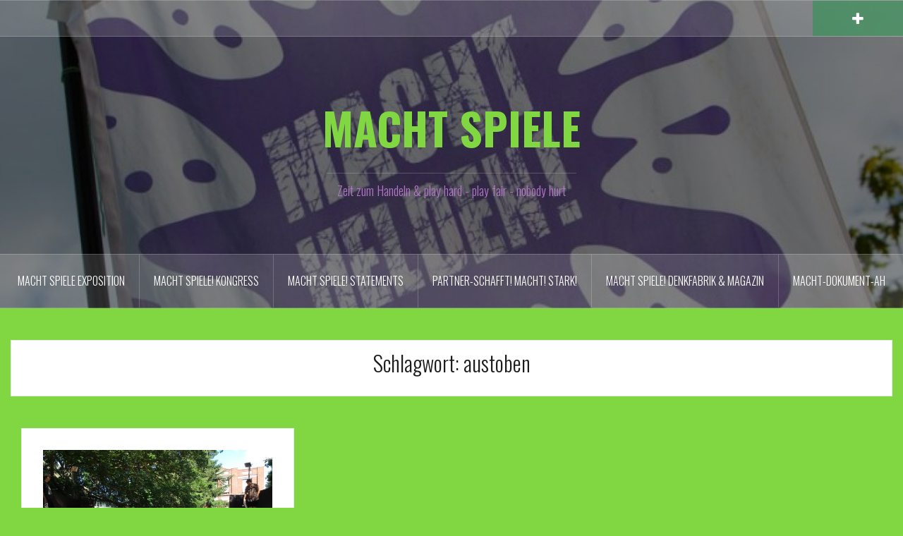

--- FILE ---
content_type: text/html; charset=UTF-8
request_url: http://macht-spiele.org/tag/austoben
body_size: 15954
content:
<!DOCTYPE html>
<html lang="de">
<head>
<meta charset="UTF-8">
<meta name="viewport" content="width=device-width, initial-scale=1">
<link rel="profile" href="http://gmpg.org/xfn/11">
<link rel="pingback" href="http://macht-spiele.org/xmlrpc.php">

<title>austoben &#8211; MACHT SPIELE</title>
<meta name='robots' content='max-image-preview:large' />
<link rel='dns-prefetch' href='//fonts.googleapis.com' />
<link rel="alternate" type="application/rss+xml" title="MACHT SPIELE &raquo; Feed" href="http://macht-spiele.org/feed" />
<link rel="alternate" type="application/rss+xml" title="MACHT SPIELE &raquo; Kommentar-Feed" href="http://macht-spiele.org/comments/feed" />
<link rel="alternate" type="application/rss+xml" title="MACHT SPIELE &raquo; Schlagwort-Feed zu austoben" href="http://macht-spiele.org/tag/austoben/feed" />
<style id='wp-img-auto-sizes-contain-inline-css' type='text/css'>
img:is([sizes=auto i],[sizes^="auto," i]){contain-intrinsic-size:3000px 1500px}
/*# sourceURL=wp-img-auto-sizes-contain-inline-css */
</style>
<link rel='stylesheet' id='oria-bootstrap-css' href='http://macht-spiele.org/wp-content/themes/oria/css/bootstrap/bootstrap.min.css?ver=1' type='text/css' media='all' />
<style id='wp-emoji-styles-inline-css' type='text/css'>

	img.wp-smiley, img.emoji {
		display: inline !important;
		border: none !important;
		box-shadow: none !important;
		height: 1em !important;
		width: 1em !important;
		margin: 0 0.07em !important;
		vertical-align: -0.1em !important;
		background: none !important;
		padding: 0 !important;
	}
/*# sourceURL=wp-emoji-styles-inline-css */
</style>
<style id='wp-block-library-inline-css' type='text/css'>
:root{--wp-block-synced-color:#7a00df;--wp-block-synced-color--rgb:122,0,223;--wp-bound-block-color:var(--wp-block-synced-color);--wp-editor-canvas-background:#ddd;--wp-admin-theme-color:#007cba;--wp-admin-theme-color--rgb:0,124,186;--wp-admin-theme-color-darker-10:#006ba1;--wp-admin-theme-color-darker-10--rgb:0,107,160.5;--wp-admin-theme-color-darker-20:#005a87;--wp-admin-theme-color-darker-20--rgb:0,90,135;--wp-admin-border-width-focus:2px}@media (min-resolution:192dpi){:root{--wp-admin-border-width-focus:1.5px}}.wp-element-button{cursor:pointer}:root .has-very-light-gray-background-color{background-color:#eee}:root .has-very-dark-gray-background-color{background-color:#313131}:root .has-very-light-gray-color{color:#eee}:root .has-very-dark-gray-color{color:#313131}:root .has-vivid-green-cyan-to-vivid-cyan-blue-gradient-background{background:linear-gradient(135deg,#00d084,#0693e3)}:root .has-purple-crush-gradient-background{background:linear-gradient(135deg,#34e2e4,#4721fb 50%,#ab1dfe)}:root .has-hazy-dawn-gradient-background{background:linear-gradient(135deg,#faaca8,#dad0ec)}:root .has-subdued-olive-gradient-background{background:linear-gradient(135deg,#fafae1,#67a671)}:root .has-atomic-cream-gradient-background{background:linear-gradient(135deg,#fdd79a,#004a59)}:root .has-nightshade-gradient-background{background:linear-gradient(135deg,#330968,#31cdcf)}:root .has-midnight-gradient-background{background:linear-gradient(135deg,#020381,#2874fc)}:root{--wp--preset--font-size--normal:16px;--wp--preset--font-size--huge:42px}.has-regular-font-size{font-size:1em}.has-larger-font-size{font-size:2.625em}.has-normal-font-size{font-size:var(--wp--preset--font-size--normal)}.has-huge-font-size{font-size:var(--wp--preset--font-size--huge)}.has-text-align-center{text-align:center}.has-text-align-left{text-align:left}.has-text-align-right{text-align:right}.has-fit-text{white-space:nowrap!important}#end-resizable-editor-section{display:none}.aligncenter{clear:both}.items-justified-left{justify-content:flex-start}.items-justified-center{justify-content:center}.items-justified-right{justify-content:flex-end}.items-justified-space-between{justify-content:space-between}.screen-reader-text{border:0;clip-path:inset(50%);height:1px;margin:-1px;overflow:hidden;padding:0;position:absolute;width:1px;word-wrap:normal!important}.screen-reader-text:focus{background-color:#ddd;clip-path:none;color:#444;display:block;font-size:1em;height:auto;left:5px;line-height:normal;padding:15px 23px 14px;text-decoration:none;top:5px;width:auto;z-index:100000}html :where(.has-border-color){border-style:solid}html :where([style*=border-top-color]){border-top-style:solid}html :where([style*=border-right-color]){border-right-style:solid}html :where([style*=border-bottom-color]){border-bottom-style:solid}html :where([style*=border-left-color]){border-left-style:solid}html :where([style*=border-width]){border-style:solid}html :where([style*=border-top-width]){border-top-style:solid}html :where([style*=border-right-width]){border-right-style:solid}html :where([style*=border-bottom-width]){border-bottom-style:solid}html :where([style*=border-left-width]){border-left-style:solid}html :where(img[class*=wp-image-]){height:auto;max-width:100%}:where(figure){margin:0 0 1em}html :where(.is-position-sticky){--wp-admin--admin-bar--position-offset:var(--wp-admin--admin-bar--height,0px)}@media screen and (max-width:600px){html :where(.is-position-sticky){--wp-admin--admin-bar--position-offset:0px}}

/*# sourceURL=wp-block-library-inline-css */
</style><style id='wp-block-heading-inline-css' type='text/css'>
h1:where(.wp-block-heading).has-background,h2:where(.wp-block-heading).has-background,h3:where(.wp-block-heading).has-background,h4:where(.wp-block-heading).has-background,h5:where(.wp-block-heading).has-background,h6:where(.wp-block-heading).has-background{padding:1.25em 2.375em}h1.has-text-align-left[style*=writing-mode]:where([style*=vertical-lr]),h1.has-text-align-right[style*=writing-mode]:where([style*=vertical-rl]),h2.has-text-align-left[style*=writing-mode]:where([style*=vertical-lr]),h2.has-text-align-right[style*=writing-mode]:where([style*=vertical-rl]),h3.has-text-align-left[style*=writing-mode]:where([style*=vertical-lr]),h3.has-text-align-right[style*=writing-mode]:where([style*=vertical-rl]),h4.has-text-align-left[style*=writing-mode]:where([style*=vertical-lr]),h4.has-text-align-right[style*=writing-mode]:where([style*=vertical-rl]),h5.has-text-align-left[style*=writing-mode]:where([style*=vertical-lr]),h5.has-text-align-right[style*=writing-mode]:where([style*=vertical-rl]),h6.has-text-align-left[style*=writing-mode]:where([style*=vertical-lr]),h6.has-text-align-right[style*=writing-mode]:where([style*=vertical-rl]){rotate:180deg}
/*# sourceURL=http://macht-spiele.org/wp-includes/blocks/heading/style.min.css */
</style>
<style id='wp-block-paragraph-inline-css' type='text/css'>
.is-small-text{font-size:.875em}.is-regular-text{font-size:1em}.is-large-text{font-size:2.25em}.is-larger-text{font-size:3em}.has-drop-cap:not(:focus):first-letter{float:left;font-size:8.4em;font-style:normal;font-weight:100;line-height:.68;margin:.05em .1em 0 0;text-transform:uppercase}body.rtl .has-drop-cap:not(:focus):first-letter{float:none;margin-left:.1em}p.has-drop-cap.has-background{overflow:hidden}:root :where(p.has-background){padding:1.25em 2.375em}:where(p.has-text-color:not(.has-link-color)) a{color:inherit}p.has-text-align-left[style*="writing-mode:vertical-lr"],p.has-text-align-right[style*="writing-mode:vertical-rl"]{rotate:180deg}
/*# sourceURL=http://macht-spiele.org/wp-includes/blocks/paragraph/style.min.css */
</style>
<style id='global-styles-inline-css' type='text/css'>
:root{--wp--preset--aspect-ratio--square: 1;--wp--preset--aspect-ratio--4-3: 4/3;--wp--preset--aspect-ratio--3-4: 3/4;--wp--preset--aspect-ratio--3-2: 3/2;--wp--preset--aspect-ratio--2-3: 2/3;--wp--preset--aspect-ratio--16-9: 16/9;--wp--preset--aspect-ratio--9-16: 9/16;--wp--preset--color--black: #000000;--wp--preset--color--cyan-bluish-gray: #abb8c3;--wp--preset--color--white: #ffffff;--wp--preset--color--pale-pink: #f78da7;--wp--preset--color--vivid-red: #cf2e2e;--wp--preset--color--luminous-vivid-orange: #ff6900;--wp--preset--color--luminous-vivid-amber: #fcb900;--wp--preset--color--light-green-cyan: #7bdcb5;--wp--preset--color--vivid-green-cyan: #00d084;--wp--preset--color--pale-cyan-blue: #8ed1fc;--wp--preset--color--vivid-cyan-blue: #0693e3;--wp--preset--color--vivid-purple: #9b51e0;--wp--preset--gradient--vivid-cyan-blue-to-vivid-purple: linear-gradient(135deg,rgb(6,147,227) 0%,rgb(155,81,224) 100%);--wp--preset--gradient--light-green-cyan-to-vivid-green-cyan: linear-gradient(135deg,rgb(122,220,180) 0%,rgb(0,208,130) 100%);--wp--preset--gradient--luminous-vivid-amber-to-luminous-vivid-orange: linear-gradient(135deg,rgb(252,185,0) 0%,rgb(255,105,0) 100%);--wp--preset--gradient--luminous-vivid-orange-to-vivid-red: linear-gradient(135deg,rgb(255,105,0) 0%,rgb(207,46,46) 100%);--wp--preset--gradient--very-light-gray-to-cyan-bluish-gray: linear-gradient(135deg,rgb(238,238,238) 0%,rgb(169,184,195) 100%);--wp--preset--gradient--cool-to-warm-spectrum: linear-gradient(135deg,rgb(74,234,220) 0%,rgb(151,120,209) 20%,rgb(207,42,186) 40%,rgb(238,44,130) 60%,rgb(251,105,98) 80%,rgb(254,248,76) 100%);--wp--preset--gradient--blush-light-purple: linear-gradient(135deg,rgb(255,206,236) 0%,rgb(152,150,240) 100%);--wp--preset--gradient--blush-bordeaux: linear-gradient(135deg,rgb(254,205,165) 0%,rgb(254,45,45) 50%,rgb(107,0,62) 100%);--wp--preset--gradient--luminous-dusk: linear-gradient(135deg,rgb(255,203,112) 0%,rgb(199,81,192) 50%,rgb(65,88,208) 100%);--wp--preset--gradient--pale-ocean: linear-gradient(135deg,rgb(255,245,203) 0%,rgb(182,227,212) 50%,rgb(51,167,181) 100%);--wp--preset--gradient--electric-grass: linear-gradient(135deg,rgb(202,248,128) 0%,rgb(113,206,126) 100%);--wp--preset--gradient--midnight: linear-gradient(135deg,rgb(2,3,129) 0%,rgb(40,116,252) 100%);--wp--preset--font-size--small: 13px;--wp--preset--font-size--medium: 20px;--wp--preset--font-size--large: 36px;--wp--preset--font-size--x-large: 42px;--wp--preset--spacing--20: 0.44rem;--wp--preset--spacing--30: 0.67rem;--wp--preset--spacing--40: 1rem;--wp--preset--spacing--50: 1.5rem;--wp--preset--spacing--60: 2.25rem;--wp--preset--spacing--70: 3.38rem;--wp--preset--spacing--80: 5.06rem;--wp--preset--shadow--natural: 6px 6px 9px rgba(0, 0, 0, 0.2);--wp--preset--shadow--deep: 12px 12px 50px rgba(0, 0, 0, 0.4);--wp--preset--shadow--sharp: 6px 6px 0px rgba(0, 0, 0, 0.2);--wp--preset--shadow--outlined: 6px 6px 0px -3px rgb(255, 255, 255), 6px 6px rgb(0, 0, 0);--wp--preset--shadow--crisp: 6px 6px 0px rgb(0, 0, 0);}:where(.is-layout-flex){gap: 0.5em;}:where(.is-layout-grid){gap: 0.5em;}body .is-layout-flex{display: flex;}.is-layout-flex{flex-wrap: wrap;align-items: center;}.is-layout-flex > :is(*, div){margin: 0;}body .is-layout-grid{display: grid;}.is-layout-grid > :is(*, div){margin: 0;}:where(.wp-block-columns.is-layout-flex){gap: 2em;}:where(.wp-block-columns.is-layout-grid){gap: 2em;}:where(.wp-block-post-template.is-layout-flex){gap: 1.25em;}:where(.wp-block-post-template.is-layout-grid){gap: 1.25em;}.has-black-color{color: var(--wp--preset--color--black) !important;}.has-cyan-bluish-gray-color{color: var(--wp--preset--color--cyan-bluish-gray) !important;}.has-white-color{color: var(--wp--preset--color--white) !important;}.has-pale-pink-color{color: var(--wp--preset--color--pale-pink) !important;}.has-vivid-red-color{color: var(--wp--preset--color--vivid-red) !important;}.has-luminous-vivid-orange-color{color: var(--wp--preset--color--luminous-vivid-orange) !important;}.has-luminous-vivid-amber-color{color: var(--wp--preset--color--luminous-vivid-amber) !important;}.has-light-green-cyan-color{color: var(--wp--preset--color--light-green-cyan) !important;}.has-vivid-green-cyan-color{color: var(--wp--preset--color--vivid-green-cyan) !important;}.has-pale-cyan-blue-color{color: var(--wp--preset--color--pale-cyan-blue) !important;}.has-vivid-cyan-blue-color{color: var(--wp--preset--color--vivid-cyan-blue) !important;}.has-vivid-purple-color{color: var(--wp--preset--color--vivid-purple) !important;}.has-black-background-color{background-color: var(--wp--preset--color--black) !important;}.has-cyan-bluish-gray-background-color{background-color: var(--wp--preset--color--cyan-bluish-gray) !important;}.has-white-background-color{background-color: var(--wp--preset--color--white) !important;}.has-pale-pink-background-color{background-color: var(--wp--preset--color--pale-pink) !important;}.has-vivid-red-background-color{background-color: var(--wp--preset--color--vivid-red) !important;}.has-luminous-vivid-orange-background-color{background-color: var(--wp--preset--color--luminous-vivid-orange) !important;}.has-luminous-vivid-amber-background-color{background-color: var(--wp--preset--color--luminous-vivid-amber) !important;}.has-light-green-cyan-background-color{background-color: var(--wp--preset--color--light-green-cyan) !important;}.has-vivid-green-cyan-background-color{background-color: var(--wp--preset--color--vivid-green-cyan) !important;}.has-pale-cyan-blue-background-color{background-color: var(--wp--preset--color--pale-cyan-blue) !important;}.has-vivid-cyan-blue-background-color{background-color: var(--wp--preset--color--vivid-cyan-blue) !important;}.has-vivid-purple-background-color{background-color: var(--wp--preset--color--vivid-purple) !important;}.has-black-border-color{border-color: var(--wp--preset--color--black) !important;}.has-cyan-bluish-gray-border-color{border-color: var(--wp--preset--color--cyan-bluish-gray) !important;}.has-white-border-color{border-color: var(--wp--preset--color--white) !important;}.has-pale-pink-border-color{border-color: var(--wp--preset--color--pale-pink) !important;}.has-vivid-red-border-color{border-color: var(--wp--preset--color--vivid-red) !important;}.has-luminous-vivid-orange-border-color{border-color: var(--wp--preset--color--luminous-vivid-orange) !important;}.has-luminous-vivid-amber-border-color{border-color: var(--wp--preset--color--luminous-vivid-amber) !important;}.has-light-green-cyan-border-color{border-color: var(--wp--preset--color--light-green-cyan) !important;}.has-vivid-green-cyan-border-color{border-color: var(--wp--preset--color--vivid-green-cyan) !important;}.has-pale-cyan-blue-border-color{border-color: var(--wp--preset--color--pale-cyan-blue) !important;}.has-vivid-cyan-blue-border-color{border-color: var(--wp--preset--color--vivid-cyan-blue) !important;}.has-vivid-purple-border-color{border-color: var(--wp--preset--color--vivid-purple) !important;}.has-vivid-cyan-blue-to-vivid-purple-gradient-background{background: var(--wp--preset--gradient--vivid-cyan-blue-to-vivid-purple) !important;}.has-light-green-cyan-to-vivid-green-cyan-gradient-background{background: var(--wp--preset--gradient--light-green-cyan-to-vivid-green-cyan) !important;}.has-luminous-vivid-amber-to-luminous-vivid-orange-gradient-background{background: var(--wp--preset--gradient--luminous-vivid-amber-to-luminous-vivid-orange) !important;}.has-luminous-vivid-orange-to-vivid-red-gradient-background{background: var(--wp--preset--gradient--luminous-vivid-orange-to-vivid-red) !important;}.has-very-light-gray-to-cyan-bluish-gray-gradient-background{background: var(--wp--preset--gradient--very-light-gray-to-cyan-bluish-gray) !important;}.has-cool-to-warm-spectrum-gradient-background{background: var(--wp--preset--gradient--cool-to-warm-spectrum) !important;}.has-blush-light-purple-gradient-background{background: var(--wp--preset--gradient--blush-light-purple) !important;}.has-blush-bordeaux-gradient-background{background: var(--wp--preset--gradient--blush-bordeaux) !important;}.has-luminous-dusk-gradient-background{background: var(--wp--preset--gradient--luminous-dusk) !important;}.has-pale-ocean-gradient-background{background: var(--wp--preset--gradient--pale-ocean) !important;}.has-electric-grass-gradient-background{background: var(--wp--preset--gradient--electric-grass) !important;}.has-midnight-gradient-background{background: var(--wp--preset--gradient--midnight) !important;}.has-small-font-size{font-size: var(--wp--preset--font-size--small) !important;}.has-medium-font-size{font-size: var(--wp--preset--font-size--medium) !important;}.has-large-font-size{font-size: var(--wp--preset--font-size--large) !important;}.has-x-large-font-size{font-size: var(--wp--preset--font-size--x-large) !important;}
/*# sourceURL=global-styles-inline-css */
</style>

<style id='classic-theme-styles-inline-css' type='text/css'>
/*! This file is auto-generated */
.wp-block-button__link{color:#fff;background-color:#32373c;border-radius:9999px;box-shadow:none;text-decoration:none;padding:calc(.667em + 2px) calc(1.333em + 2px);font-size:1.125em}.wp-block-file__button{background:#32373c;color:#fff;text-decoration:none}
/*# sourceURL=/wp-includes/css/classic-themes.min.css */
</style>
<link rel='stylesheet' id='sp-news-public-css' href='http://macht-spiele.org/wp-content/plugins/sp-news-and-widget/assets/css/wpnw-public.css?ver=5.0.6' type='text/css' media='all' />
<link rel='stylesheet' id='SFSImainCss-css' href='http://macht-spiele.org/wp-content/plugins/ultimate-social-media-icons/css/sfsi-style.css?ver=2.9.6' type='text/css' media='all' />
<link rel='stylesheet' id='tag-groups-css-frontend-structure-css' href='http://macht-spiele.org/wp-content/plugins/tag-groups/assets/css/jquery-ui.structure.min.css?ver=2.1.1' type='text/css' media='all' />
<link rel='stylesheet' id='tag-groups-css-frontend-theme-css' href='http://macht-spiele.org/wp-content/plugins/tag-groups/assets/css/ui-gray/jquery-ui.theme.min.css?ver=2.1.1' type='text/css' media='all' />
<link rel='stylesheet' id='tag-groups-css-frontend-css' href='http://macht-spiele.org/wp-content/plugins/tag-groups/assets/css/frontend.min.css?ver=2.1.1' type='text/css' media='all' />
<link rel='stylesheet' id='oria-style-css' href='http://macht-spiele.org/wp-content/themes/oria/style.css?ver=6.9' type='text/css' media='all' />
<style id='oria-style-inline-css' type='text/css'>
.footer-widgets .widget-title,.owl-theme .owl-controls .owl-buttons div,.read-more,.entry-title a:hover,a, a:hover { color:#049938}
#preloader-inner,.oria-slider .slide-title a,.read-more:hover,.nav-previous:hover,.nav-next:hover, button,.button,input[type="button"],input[type="reset"],input[type="submit"] { background-color:#049938}
.widget-title { border-color:#049938}
.sidebar-toggle,.social-navigation li a:hover,.main-navigation a:hover {background-color:rgba(4,153,56,0.4);}
body, .widget a { color:#8224e3}
.site-title a, .site-title a:hover { color:#81d742}
.site-description { color:#b175c6}
.site-logo { max-width:200px; }
.site-branding { padding-top:80px;padding-bottom:80px; }
.site-title { font-size:62px; }
.site-description { font-size:18px; }

/*# sourceURL=oria-style-inline-css */
</style>
<link rel='stylesheet' id='oria-body-fonts-css' href='//fonts.googleapis.com/css?family=Lato%3A400%2C700%2C400italic%2C700italic&#038;ver=6.9' type='text/css' media='all' />
<link rel='stylesheet' id='oria-headings-fonts-css' href='//fonts.googleapis.com/css?family=Oswald%3A300%2C700&#038;ver=6.9' type='text/css' media='all' />
<link rel='stylesheet' id='oria-fontawesome-css' href='http://macht-spiele.org/wp-content/themes/oria/fonts/font-awesome.min.css?ver=6.9' type='text/css' media='all' />
<!--n2css--><!--n2js--><script type="text/javascript" src="http://macht-spiele.org/wp-includes/js/jquery/jquery.min.js?ver=3.7.1" id="jquery-core-js"></script>
<script type="text/javascript" src="http://macht-spiele.org/wp-includes/js/jquery/jquery-migrate.min.js?ver=3.4.1" id="jquery-migrate-js"></script>
<script type="text/javascript" src="http://macht-spiele.org/wp-content/plugins/tag-groups/assets/js/frontend.min.js?ver=2.1.1" id="tag-groups-js-frontend-js"></script>
<script type="text/javascript" src="http://macht-spiele.org/wp-content/themes/oria/js/jquery.fitvids.js?ver=1" id="oria-fitvids-js"></script>
<script type="text/javascript" src="http://macht-spiele.org/wp-content/themes/oria/js/jquery.slicknav.min.js?ver=1" id="oria-slicknav-js"></script>
<script type="text/javascript" src="http://macht-spiele.org/wp-content/themes/oria/js/parallax.min.js?ver=1" id="oria-parallax-js"></script>
<script type="text/javascript" src="http://macht-spiele.org/wp-content/themes/oria/js/scripts.js?ver=1" id="oria-scripts-js"></script>
<script type="text/javascript" src="http://macht-spiele.org/wp-includes/js/imagesloaded.min.js?ver=5.0.0" id="imagesloaded-js"></script>
<script type="text/javascript" src="http://macht-spiele.org/wp-includes/js/masonry.min.js?ver=4.2.2" id="masonry-js"></script>
<script type="text/javascript" src="http://macht-spiele.org/wp-content/themes/oria/js/imagesloaded.pkgd.min.js?ver=1" id="oria-imagesloaded-js"></script>
<script type="text/javascript" src="http://macht-spiele.org/wp-content/themes/oria/js/masonry-init.js?ver=1" id="oria-masonry-init-js"></script>
<script type="text/javascript" src="http://macht-spiele.org/wp-content/themes/oria/js/owl.carousel.min.js?ver=1" id="oria-owl-script-js"></script>
<script type="text/javascript" id="oria-slider-init-js-extra">
/* <![CDATA[ */
var sliderOptions = {"slideshowspeed":"4000"};
//# sourceURL=oria-slider-init-js-extra
/* ]]> */
</script>
<script type="text/javascript" src="http://macht-spiele.org/wp-content/themes/oria/js/slider-init.js?ver=1" id="oria-slider-init-js"></script>
<link rel="https://api.w.org/" href="http://macht-spiele.org/wp-json/" /><link rel="alternate" title="JSON" type="application/json" href="http://macht-spiele.org/wp-json/wp/v2/tags/111" /><link rel="EditURI" type="application/rsd+xml" title="RSD" href="http://macht-spiele.org/xmlrpc.php?rsd" />
<meta name="generator" content="WordPress 6.9" />
<meta name="follow.[base64]" content="udYB25M4kRsfXqNkTtvv"/><meta property="og:image" content="http://macht-spiele.org/wp-content/uploads/2019/06/IMG_3944-scaled.jpeg" data-id="sfsi"><meta property="twitter:card" content="summary_large_image" data-id="sfsi"><meta property="twitter:image" content="http://macht-spiele.org/wp-content/uploads/2019/06/IMG_3944-scaled.jpeg" data-id="sfsi"><meta property="og:image:type" content="" data-id="sfsi" /><meta property="og:image:width" content="2560" data-id="sfsi" /><meta property="og:image:height" content="1920" data-id="sfsi" /><meta property="og:url" content="http://macht-spiele.org/die-macht-spiele-woche-2019-kommt" data-id="sfsi" /><meta property="og:description" content="
---&gt; macht spiele 2021 &lt;---



UND AB 21.SEPT. BIS 26.SEPT. DIE MACHT-SPIELE WOCHE








" data-id="sfsi" /><meta property="og:title" content="DIE MACHT SPIELE WOCHEN 2020" data-id="sfsi" /><!-- Analytics by WP Statistics - https://wp-statistics.com -->
<!--[if lt IE 9]>
<script src="http://macht-spiele.org/wp-content/themes/oria/js/html5shiv.js"></script>
<![endif]-->
		<style type="text/css">
			.site-header {
				background-image: url(http://macht-spiele.org/wp-content/uploads/2021/06/cropped-20210531_162020-1-1024x683-1-1.jpeg);
			}
		</style>
		<style type="text/css" id="custom-background-css">
body.custom-background { background-color: #81d742; }
</style>
	<link rel="icon" href="http://macht-spiele.org/wp-content/uploads/2018/04/cropped-MachtSpiele_pflatscher3_schrift4_WEB-3-32x32.png" sizes="32x32" />
<link rel="icon" href="http://macht-spiele.org/wp-content/uploads/2018/04/cropped-MachtSpiele_pflatscher3_schrift4_WEB-3-192x192.png" sizes="192x192" />
<link rel="apple-touch-icon" href="http://macht-spiele.org/wp-content/uploads/2018/04/cropped-MachtSpiele_pflatscher3_schrift4_WEB-3-180x180.png" />
<meta name="msapplication-TileImage" content="http://macht-spiele.org/wp-content/uploads/2018/04/cropped-MachtSpiele_pflatscher3_schrift4_WEB-3-270x270.png" />
</head>

<body class="archive tag tag-austoben tag-111 custom-background wp-theme-oria sfsi_actvite_theme_custom_support group-blog">


<div id="page" class="hfeed site">
	<a class="skip-link screen-reader-text" href="#content">Zum Inhalt springen</a>

	<header id="masthead" class="site-header" role="banner">

		<div class="top-bar clearfix ">
					
					
			<div class="sidebar-toggle">
				<i class="fa fa-plus"></i>
			</div>
					</div>

		<div class="container">
			<div class="site-branding">
				<h1 class="site-title"><a href="http://macht-spiele.org/" rel="home">MACHT SPIELE</a></h1><h2 class="site-description">Zeit zum Handeln &amp; play hard - play fair - nobody hurt</h2>			</div><!-- .site-branding -->
		</div>

		<nav id="site-navigation" class="main-navigation" role="navigation">
			<div class="menu-navigation-container"><ul id="primary-menu" class="menu clearfix"><li id="menu-item-87" class="menu-item menu-item-type-post_type menu-item-object-page menu-item-has-children menu-item-87"><a href="http://macht-spiele.org/macht-spiele-woche">Macht Spiele exposition</a>
<ul class="sub-menu">
	<li id="menu-item-1507" class="menu-item menu-item-type-post_type menu-item-object-page menu-item-1507"><a href="http://macht-spiele.org/best_of">Macht Spiele! Fotos vom Montag 24.09.2018</a></li>
	<li id="menu-item-1759" class="menu-item menu-item-type-post_type menu-item-object-page menu-item-1759"><a href="http://macht-spiele.org/macht-spiele-fotos-vom-dienstag-25-09-2018">Macht Spiele! Fotos vom Dienstag 25.09.2018</a></li>
	<li id="menu-item-1760" class="menu-item menu-item-type-post_type menu-item-object-page menu-item-1760"><a href="http://macht-spiele.org/macht-spiele-fotos-vom-mittwoch-26-09-2018">Macht Spiele! Fotos vom Mittwoch 26.09.2018</a></li>
	<li id="menu-item-1761" class="menu-item menu-item-type-post_type menu-item-object-page menu-item-1761"><a href="http://macht-spiele.org/macht-spiele-fotos-vom-donnerstag-27-09-2018">Macht Spiele! Fotos vom Donnerstag 27.09.2018</a></li>
	<li id="menu-item-1762" class="menu-item menu-item-type-post_type menu-item-object-page menu-item-1762"><a href="http://macht-spiele.org/macht-spiele-fotos-vom-freitag">Macht Spiele! Fotos vom Freitag 28.09.2018</a></li>
	<li id="menu-item-1763" class="menu-item menu-item-type-post_type menu-item-object-page menu-item-1763"><a href="http://macht-spiele.org/macht-spiele-fotos-vom-samstag-29-09-2018">Macht Spiele! Fotos vom Samstag 29.09.2018</a></li>
	<li id="menu-item-2314" class="menu-item menu-item-type-post_type menu-item-object-page menu-item-2314"><a href="http://macht-spiele.org/macht-spiele-fotos-vom-sonntag-30-09-2018">Macht Spiele! Fotos vom Sonntag 30.09.2018</a></li>
</ul>
</li>
<li id="menu-item-89" class="menu-item menu-item-type-post_type menu-item-object-page menu-item-89"><a href="http://macht-spiele.org/macht-spiele-kongress">Macht Spiele! Kongress</a></li>
<li id="menu-item-453" class="menu-item menu-item-type-post_type menu-item-object-page current_page_parent menu-item-453"><a href="http://macht-spiele.org/macht-spiele-jahresmotto/statements-macht-spiele">Macht Spiele! Statements</a></li>
<li id="menu-item-1007" class="menu-item menu-item-type-post_type menu-item-object-page menu-item-1007"><a href="http://macht-spiele.org/partner">Partner-schafft! Macht! stark!</a></li>
<li id="menu-item-1132" class="menu-item menu-item-type-post_type menu-item-object-page menu-item-1132"><a href="http://macht-spiele.org/macht-spiele-jahresmotto">Macht Spiele! Denkfabrik &#038; Magazin</a></li>
<li id="menu-item-1387" class="menu-item menu-item-type-post_type menu-item-object-page menu-item-1387"><a href="http://macht-spiele.org/macht-doku">Macht-dokument-ah</a></li>
</ul></div>		</nav><!-- #site-navigation -->
		<nav class="mobile-nav">
    </nav>
	</header><!-- #masthead -->
	
	
	<div id="content" class="site-content clearfix">
		
	<div id="primary" class="content-area fullwidth">
		<main id="main" class="site-main" role="main">

		
			<header class="archive-header">
				<h2 class="archive-title">Schlagwort: <span>austoben</span></h2>			</header><!-- .page-header -->

						<div class="posts-layout">
			
				
<article id="post-2383" class="post-2383 post type-post status-publish format-standard has-post-thumbnail hentry category-macht-spiele-machtspiele tag-austoben tag-bayreuth tag-innenstadt tag-macht-spiele-woche tag-macht-spiele tag-spielen">
<div class="item-sizer">
			<div class="entry-thumb">
			<a href="http://macht-spiele.org/die-macht-spiele-woche-2019-kommt" title="DIE MACHT SPIELE WOCHEN 2020"><img width="520" height="390" src="http://macht-spiele.org/wp-content/uploads/2019/06/IMG_3944-520x390.jpeg" class="attachment-oria-small-thumb size-oria-small-thumb wp-post-image" alt="" decoding="async" fetchpriority="high" srcset="http://macht-spiele.org/wp-content/uploads/2019/06/IMG_3944-520x390.jpeg 520w, http://macht-spiele.org/wp-content/uploads/2019/06/IMG_3944-300x225.jpeg 300w, http://macht-spiele.org/wp-content/uploads/2019/06/IMG_3944-1024x768.jpeg 1024w, http://macht-spiele.org/wp-content/uploads/2019/06/IMG_3944-768x576.jpeg 768w, http://macht-spiele.org/wp-content/uploads/2019/06/IMG_3944-1536x1152.jpeg 1536w, http://macht-spiele.org/wp-content/uploads/2019/06/IMG_3944-2048x1536.jpeg 2048w, http://macht-spiele.org/wp-content/uploads/2019/06/IMG_3944-740x555.jpeg 740w" sizes="(max-width: 520px) 100vw, 520px" /></a>		
		</div>
	
	<header class="entry-header blog-entry-header">
				
		<div class="entry-data">
			<span class="posted-on"><a href="http://macht-spiele.org/die-macht-spiele-woche-2019-kommt" rel="bookmark"><time class="entry-date published" datetime="2019-06-14T11:06:32+01:00">Juni 14, 2019</time><time class="updated" datetime="2022-09-26T13:10:13+01:00">September 26, 2022</time></a></span><span class="byline"> <span class="author vcard"><a class="url fn n" href="http://macht-spiele.org/author/ossi">Ossi</a></span></span><span class="cat-links"><a href="http://macht-spiele.org/category/macht-spiele-machtspiele" rel="category tag">"Macht Spiele!" = Machtspiele?</a></span>		</div>
			
		<h1 class="entry-title"><a href="http://macht-spiele.org/die-macht-spiele-woche-2019-kommt" rel="bookmark">DIE MACHT SPIELE WOCHEN 2020</a></h1>	</header><!-- .entry-header -->

	<div class="entry-content">
		<p>&#8212;&gt; macht spiele 2021 &lt;&#8212; UND AB 21.SEPT. BIS 26.SEPT. DIE MACHT-SPIELE WOCHE</p>
			</div><!-- .entry-content -->
</div>
</article><!-- #post-## -->
						</div>

			
		
		</main><!-- #main -->
	</div><!-- #primary -->


<div id="secondary" class="widget-area " role="complementary">
	<span class="sidebar-close"><i class="fa fa-times"></i></span>
	<aside id="tag_cloud-4" class="widget widget_tag_cloud"><h4 class="widget-title">Macht Spiele! Denkfabrik &#8211; Die Themen</h4><div class="tagcloud"><a href="http://macht-spiele.org/tag/action" class="tag-cloud-link tag-link-107 tag-link-position-1" style="font-size: 8pt;" aria-label="action (1 Eintrag)">action</a>
<a href="http://macht-spiele.org/tag/actionpainting" class="tag-cloud-link tag-link-88 tag-link-position-2" style="font-size: 8pt;" aria-label="Actionpainting (1 Eintrag)">Actionpainting</a>
<a href="http://macht-spiele.org/tag/andere-kulturen" class="tag-cloud-link tag-link-25 tag-link-position-3" style="font-size: 8pt;" aria-label="andere Kulturen (1 Eintrag)">andere Kulturen</a>
<a href="http://macht-spiele.org/tag/aufforderung" class="tag-cloud-link tag-link-13 tag-link-position-4" style="font-size: 15.636363636364pt;" aria-label="Aufforderung (3 Einträge)">Aufforderung</a>
<a href="http://macht-spiele.org/tag/austoben" class="tag-cloud-link tag-link-111 tag-link-position-5" style="font-size: 8pt;" aria-label="austoben (1 Eintrag)">austoben</a>
<a href="http://macht-spiele.org/tag/bayreuth" class="tag-cloud-link tag-link-98 tag-link-position-6" style="font-size: 12.581818181818pt;" aria-label="Bayreuth (2 Einträge)">Bayreuth</a>
<a href="http://macht-spiele.org/tag/brettspiele" class="tag-cloud-link tag-link-21 tag-link-position-7" style="font-size: 8pt;" aria-label="Brettspiele (1 Eintrag)">Brettspiele</a>
<a href="http://macht-spiele.org/tag/comic" class="tag-cloud-link tag-link-23 tag-link-position-8" style="font-size: 8pt;" aria-label="Comic (1 Eintrag)">Comic</a>
<a href="http://macht-spiele.org/tag/computerspiele" class="tag-cloud-link tag-link-22 tag-link-position-9" style="font-size: 12.581818181818pt;" aria-label="Computerspiele (2 Einträge)">Computerspiele</a>
<a href="http://macht-spiele.org/tag/entdecken" class="tag-cloud-link tag-link-8 tag-link-position-10" style="font-size: 12.581818181818pt;" aria-label="Entdecken (2 Einträge)">Entdecken</a>
<a href="http://macht-spiele.org/tag/entwickeln" class="tag-cloud-link tag-link-7 tag-link-position-11" style="font-size: 15.636363636364pt;" aria-label="Entwickeln (3 Einträge)">Entwickeln</a>
<a href="http://macht-spiele.org/tag/escaperoom" class="tag-cloud-link tag-link-106 tag-link-position-12" style="font-size: 8pt;" aria-label="escaperoom (1 Eintrag)">escaperoom</a>
<a href="http://macht-spiele.org/tag/exitmobil" class="tag-cloud-link tag-link-97 tag-link-position-13" style="font-size: 8pt;" aria-label="Exitmobil (1 Eintrag)">Exitmobil</a>
<a href="http://macht-spiele.org/tag/exitroom" class="tag-cloud-link tag-link-96 tag-link-position-14" style="font-size: 8pt;" aria-label="Exitroom (1 Eintrag)">Exitroom</a>
<a href="http://macht-spiele.org/tag/feier" class="tag-cloud-link tag-link-105 tag-link-position-15" style="font-size: 8pt;" aria-label="feier (1 Eintrag)">feier</a>
<a href="http://macht-spiele.org/tag/fragen" class="tag-cloud-link tag-link-49 tag-link-position-16" style="font-size: 12.581818181818pt;" aria-label="Fragen (2 Einträge)">Fragen</a>
<a href="http://macht-spiele.org/tag/freude" class="tag-cloud-link tag-link-95 tag-link-position-17" style="font-size: 8pt;" aria-label="Freude (1 Eintrag)">Freude</a>
<a href="http://macht-spiele.org/tag/freunde-finden" class="tag-cloud-link tag-link-40 tag-link-position-18" style="font-size: 12.581818181818pt;" aria-label="Freunde finden (2 Einträge)">Freunde finden</a>
<a href="http://macht-spiele.org/tag/geburtstag" class="tag-cloud-link tag-link-104 tag-link-position-19" style="font-size: 8pt;" aria-label="geburtstag (1 Eintrag)">geburtstag</a>
<a href="http://macht-spiele.org/tag/gestalten" class="tag-cloud-link tag-link-27 tag-link-position-20" style="font-size: 12.581818181818pt;" aria-label="gestalten (2 Einträge)">gestalten</a>
<a href="http://macht-spiele.org/tag/grenzen-ueberwinden" class="tag-cloud-link tag-link-20 tag-link-position-21" style="font-size: 12.581818181818pt;" aria-label="Grenzen überwinden (2 Einträge)">Grenzen überwinden</a>
<a href="http://macht-spiele.org/tag/innenstadt" class="tag-cloud-link tag-link-112 tag-link-position-22" style="font-size: 8pt;" aria-label="Innenstadt (1 Eintrag)">Innenstadt</a>
<a href="http://macht-spiele.org/tag/kindergeburtstag" class="tag-cloud-link tag-link-103 tag-link-position-23" style="font-size: 8pt;" aria-label="kindergeburtstag (1 Eintrag)">kindergeburtstag</a>
<a href="http://macht-spiele.org/tag/kochen" class="tag-cloud-link tag-link-102 tag-link-position-24" style="font-size: 8pt;" aria-label="kochen (1 Eintrag)">kochen</a>
<a href="http://macht-spiele.org/tag/kommunikation" class="tag-cloud-link tag-link-87 tag-link-position-25" style="font-size: 8pt;" aria-label="Kommunikation (1 Eintrag)">Kommunikation</a>
<a href="http://macht-spiele.org/tag/kontakt" class="tag-cloud-link tag-link-24 tag-link-position-26" style="font-size: 12.581818181818pt;" aria-label="Kontakt (2 Einträge)">Kontakt</a>
<a href="http://macht-spiele.org/tag/kreativitaet" class="tag-cloud-link tag-link-14 tag-link-position-27" style="font-size: 18.181818181818pt;" aria-label="Kreativität (4 Einträge)">Kreativität</a>
<a href="http://macht-spiele.org/tag/lachen" class="tag-cloud-link tag-link-94 tag-link-position-28" style="font-size: 8pt;" aria-label="Lachen (1 Eintrag)">Lachen</a>
<a href="http://macht-spiele.org/tag/lernen" class="tag-cloud-link tag-link-32 tag-link-position-29" style="font-size: 12.581818181818pt;" aria-label="lernen (2 Einträge)">lernen</a>
<a href="http://macht-spiele.org/tag/machtspiele" class="tag-cloud-link tag-link-19 tag-link-position-30" style="font-size: 22pt;" aria-label="Machtspiele (6 Einträge)">Machtspiele</a>
<a href="http://macht-spiele.org/tag/macht-spiele" class="tag-cloud-link tag-link-109 tag-link-position-31" style="font-size: 8pt;" aria-label="Macht Spiele! (1 Eintrag)">Macht Spiele!</a>
<a href="http://macht-spiele.org/tag/macht-spiele-woche" class="tag-cloud-link tag-link-108 tag-link-position-32" style="font-size: 8pt;" aria-label="macht spiele woche (1 Eintrag)">macht spiele woche</a>
<a href="http://macht-spiele.org/tag/machtstrukturen" class="tag-cloud-link tag-link-30 tag-link-position-33" style="font-size: 15.636363636364pt;" aria-label="Machtstrukturen (3 Einträge)">Machtstrukturen</a>
<a href="http://macht-spiele.org/tag/mut" class="tag-cloud-link tag-link-89 tag-link-position-34" style="font-size: 12.581818181818pt;" aria-label="Mut (2 Einträge)">Mut</a>
<a href="http://macht-spiele.org/tag/netzwerken" class="tag-cloud-link tag-link-86 tag-link-position-35" style="font-size: 8pt;" aria-label="Netzwerken (1 Eintrag)">Netzwerken</a>
<a href="http://macht-spiele.org/tag/pizza" class="tag-cloud-link tag-link-101 tag-link-position-36" style="font-size: 8pt;" aria-label="pizza (1 Eintrag)">pizza</a>
<a href="http://macht-spiele.org/tag/professorium" class="tag-cloud-link tag-link-99 tag-link-position-37" style="font-size: 8pt;" aria-label="Professorium (1 Eintrag)">Professorium</a>
<a href="http://macht-spiele.org/tag/schule" class="tag-cloud-link tag-link-60 tag-link-position-38" style="font-size: 8pt;" aria-label="Schule (1 Eintrag)">Schule</a>
<a href="http://macht-spiele.org/tag/schueler" class="tag-cloud-link tag-link-59 tag-link-position-39" style="font-size: 8pt;" aria-label="Schüler (1 Eintrag)">Schüler</a>
<a href="http://macht-spiele.org/tag/sinn" class="tag-cloud-link tag-link-34 tag-link-position-40" style="font-size: 12.581818181818pt;" aria-label="Sinn (2 Einträge)">Sinn</a>
<a href="http://macht-spiele.org/tag/spielen" class="tag-cloud-link tag-link-70 tag-link-position-41" style="font-size: 8pt;" aria-label="Spielen (1 Eintrag)">Spielen</a>
<a href="http://macht-spiele.org/tag/vertrauen" class="tag-cloud-link tag-link-90 tag-link-position-42" style="font-size: 12.581818181818pt;" aria-label="Vertrauen (2 Einträge)">Vertrauen</a>
<a href="http://macht-spiele.org/tag/veraendern" class="tag-cloud-link tag-link-26 tag-link-position-43" style="font-size: 12.581818181818pt;" aria-label="verändern (2 Einträge)">verändern</a>
<a href="http://macht-spiele.org/tag/wundersam-anders" class="tag-cloud-link tag-link-100 tag-link-position-44" style="font-size: 8pt;" aria-label="wundersam anders (1 Eintrag)">wundersam anders</a>
<a href="http://macht-spiele.org/tag/oeffentlicher-raum" class="tag-cloud-link tag-link-44 tag-link-position-45" style="font-size: 12.581818181818pt;" aria-label="öffentlicher Raum (2 Einträge)">öffentlicher Raum</a></div>
</aside><aside id="search-2" class="widget widget_search"><form role="search" method="get" class="search-form" action="http://macht-spiele.org/">
				<label>
					<span class="screen-reader-text">Suche nach:</span>
					<input type="search" class="search-field" placeholder="Suchen …" value="" name="s" />
				</label>
				<input type="submit" class="search-submit" value="Suchen" />
			</form></aside><aside id="archives-2" class="widget widget_archive"><h4 class="widget-title">Archiv: Die Denkfabrik-Beiträge</h4>
			<ul>
					<li><a href='http://macht-spiele.org/2019/06'>Juni 2019</a>&nbsp;(1)</li>
	<li><a href='http://macht-spiele.org/2019/03'>März 2019</a>&nbsp;(1)</li>
	<li><a href='http://macht-spiele.org/2018/08'>August 2018</a>&nbsp;(4)</li>
	<li><a href='http://macht-spiele.org/2018/06'>Juni 2018</a>&nbsp;(3)</li>
	<li><a href='http://macht-spiele.org/2018/04'>April 2018</a>&nbsp;(1)</li>
	<li><a href='http://macht-spiele.org/2018/03'>März 2018</a>&nbsp;(4)</li>
	<li><a href='http://macht-spiele.org/2018/02'>Februar 2018</a>&nbsp;(1)</li>
	<li><a href='http://macht-spiele.org/2018/01'>Januar 2018</a>&nbsp;(12)</li>
	<li><a href='http://macht-spiele.org/2017/12'>Dezember 2017</a>&nbsp;(3)</li>
			</ul>

			</aside><aside id="sfsi-widget-4" class="widget sfsi">		<div class="sfsi_widget" data-position="widget" style="display:flex;flex-wrap:wrap;justify-content: left">
			<div id='sfsi_wDiv'></div>
			<div class="norm_row sfsi_wDiv "  style="width:225px;position:absolute;;text-align:left"><div style='width:40px; height:40px;margin-left:5px;margin-bottom:5px; ' class='sfsi_wicons shuffeldiv ' ><div class='inerCnt'><a class=' sficn' data-effect='' target='_blank'  href='http://macht-spiele.org/feed' id='sfsiid_rss_icon' style='width:40px;height:40px;opacity:1;'  ><img data-pin-nopin='true' alt='RSS' title='RSS' src='http://macht-spiele.org/wp-content/plugins/ultimate-social-media-icons/images/icons_theme/default/default_rss.png' width='40' height='40' style='' class='sfcm sfsi_wicon ' data-effect=''   /></a></div></div><div style='width:40px; height:40px;margin-left:5px;margin-bottom:5px; ' class='sfsi_wicons shuffeldiv ' ><div class='inerCnt'><a class=' sficn' data-effect='' target='_blank'  href='http://www.specificfeeds.com/widgets/emailSubscribeEncFeed/[base64]/OA==/' id='sfsiid_email_icon' style='width:40px;height:40px;opacity:1;'  ><img data-pin-nopin='true' alt='Follow by Email' title='Follow by Email' src='http://macht-spiele.org/wp-content/plugins/ultimate-social-media-icons/images/icons_theme/default/default_email.png' width='40' height='40' style='' class='sfcm sfsi_wicon ' data-effect=''   /></a></div></div><div style='width:40px; height:40px;margin-left:5px;margin-bottom:5px; ' class='sfsi_wicons shuffeldiv ' ><div class='inerCnt'><a class=' sficn' data-effect='' target='_blank'  href='https://www.facebook.com/machtspieleBT/' id='sfsiid_facebook_icon' style='width:40px;height:40px;opacity:1;'  ><img data-pin-nopin='true' alt='' title='' src='http://macht-spiele.org/wp-content/plugins/ultimate-social-media-icons/images/icons_theme/default/default_facebook.png' width='40' height='40' style='' class='sfcm sfsi_wicon ' data-effect=''   /></a><div class="sfsi_tool_tip_2 fb_tool_bdr sfsiTlleft" style="opacity:0;z-index:-1;" id="sfsiid_facebook"><span class="bot_arow bot_fb_arow"></span><div class="sfsi_inside"><div  class='icon1'><a href='https://www.facebook.com/machtspieleBT/' target='_blank'><img data-pin-nopin='true' class='sfsi_wicon' alt='' title='' src='http://macht-spiele.org/wp-content/plugins/ultimate-social-media-icons/images/visit_icons/Visit_us_fb/icon_Visit_us_en_US.png' /></a></div><div  class='icon2'><div class="fb-like" width="200" data-href="http://macht-spiele.org/die-macht-spiele-woche-2019-kommt"  data-send="false" data-layout="button_count" data-action="like"></div></div></div></div></div></div><div style='width:40px; height:40px;margin-left:5px;margin-bottom:5px; ' class='sfsi_wicons shuffeldiv ' ><div class='inerCnt'><a class=' sficn' data-effect='' target='_blank'  href='https://www.youtube.com/channel/UCNyl_NyllwW78QDjXEa89vg' id='sfsiid_youtube_icon' style='width:40px;height:40px;opacity:1;'  ><img data-pin-nopin='true' alt='' title='' src='http://macht-spiele.org/wp-content/plugins/ultimate-social-media-icons/images/icons_theme/default/default_youtube.png' width='40' height='40' style='' class='sfcm sfsi_wicon ' data-effect=''   /></a></div></div><div style='width:40px; height:40px;margin-left:5px;margin-bottom:5px; ' class='sfsi_wicons shuffeldiv ' ><div class='inerCnt'><a class=' sficn' data-effect='' target='_blank'  href='https://www.instagram.com/spielmobilbayreuth/' id='sfsiid_instagram_icon' style='width:40px;height:40px;opacity:1;'  ><img data-pin-nopin='true' alt='' title='' src='http://macht-spiele.org/wp-content/plugins/ultimate-social-media-icons/images/icons_theme/default/default_instagram.png' width='40' height='40' style='' class='sfcm sfsi_wicon ' data-effect=''   /></a></div></div></div ><div id="sfsi_holder" class="sfsi_holders" style="position: relative; float: left;width:100%;z-index:-1;"></div ><script>window.addEventListener("sfsi_functions_loaded", function()
			{
				if (typeof sfsi_widget_set == "function") {
					sfsi_widget_set();
				}
			}); </script>			<div style="clear: both;"></div>
		</div>
	</aside>
		<aside id="recent-posts-10" class="widget widget_recent_entries">
		<h4 class="widget-title">Neueste Beiträge</h4>
		<ul>
											<li>
					<a href="http://macht-spiele.org/die-macht-spiele-woche-2019-kommt">DIE MACHT SPIELE WOCHEN 2020</a>
											<span class="post-date">Juni 14, 2019</span>
									</li>
											<li>
					<a href="http://macht-spiele.org/samstaegliche-action-in-unserem-professorium">Samstägliche Action in unserem Professorium</a>
											<span class="post-date">März 17, 2019</span>
									</li>
					</ul>

		</aside><aside id="sfsi-widget-6" class="widget sfsi">		<div class="sfsi_widget" data-position="widget" style="display:flex;flex-wrap:wrap;justify-content: left">
			<div id='sfsi_wDiv'></div>
			<div class="norm_row sfsi_wDiv "  style="width:225px;position:absolute;;text-align:left"><div style='width:40px; height:40px;margin-left:5px;margin-bottom:5px; ' class='sfsi_wicons shuffeldiv ' ><div class='inerCnt'><a class=' sficn' data-effect='' target='_blank'  href='http://macht-spiele.org/feed' id='sfsiid_rss_icon' style='width:40px;height:40px;opacity:1;'  ><img data-pin-nopin='true' alt='RSS' title='RSS' src='http://macht-spiele.org/wp-content/plugins/ultimate-social-media-icons/images/icons_theme/default/default_rss.png' width='40' height='40' style='' class='sfcm sfsi_wicon ' data-effect=''   /></a></div></div><div style='width:40px; height:40px;margin-left:5px;margin-bottom:5px; ' class='sfsi_wicons shuffeldiv ' ><div class='inerCnt'><a class=' sficn' data-effect='' target='_blank'  href='http://www.specificfeeds.com/widgets/emailSubscribeEncFeed/[base64]/OA==/' id='sfsiid_email_icon' style='width:40px;height:40px;opacity:1;'  ><img data-pin-nopin='true' alt='Follow by Email' title='Follow by Email' src='http://macht-spiele.org/wp-content/plugins/ultimate-social-media-icons/images/icons_theme/default/default_email.png' width='40' height='40' style='' class='sfcm sfsi_wicon ' data-effect=''   /></a></div></div><div style='width:40px; height:40px;margin-left:5px;margin-bottom:5px; ' class='sfsi_wicons shuffeldiv ' ><div class='inerCnt'><a class=' sficn' data-effect='' target='_blank'  href='https://www.facebook.com/machtspieleBT/' id='sfsiid_facebook_icon' style='width:40px;height:40px;opacity:1;'  ><img data-pin-nopin='true' alt='' title='' src='http://macht-spiele.org/wp-content/plugins/ultimate-social-media-icons/images/icons_theme/default/default_facebook.png' width='40' height='40' style='' class='sfcm sfsi_wicon ' data-effect=''   /></a><div class="sfsi_tool_tip_2 fb_tool_bdr sfsiTlleft" style="opacity:0;z-index:-1;" id="sfsiid_facebook"><span class="bot_arow bot_fb_arow"></span><div class="sfsi_inside"><div  class='icon1'><a href='https://www.facebook.com/machtspieleBT/' target='_blank'><img data-pin-nopin='true' class='sfsi_wicon' alt='' title='' src='http://macht-spiele.org/wp-content/plugins/ultimate-social-media-icons/images/visit_icons/Visit_us_fb/icon_Visit_us_en_US.png' /></a></div><div  class='icon2'><div class="fb-like" width="200" data-href="http://macht-spiele.org/die-macht-spiele-woche-2019-kommt"  data-send="false" data-layout="button_count" data-action="like"></div></div></div></div></div></div><div style='width:40px; height:40px;margin-left:5px;margin-bottom:5px; ' class='sfsi_wicons shuffeldiv ' ><div class='inerCnt'><a class=' sficn' data-effect='' target='_blank'  href='https://www.youtube.com/channel/UCNyl_NyllwW78QDjXEa89vg' id='sfsiid_youtube_icon' style='width:40px;height:40px;opacity:1;'  ><img data-pin-nopin='true' alt='' title='' src='http://macht-spiele.org/wp-content/plugins/ultimate-social-media-icons/images/icons_theme/default/default_youtube.png' width='40' height='40' style='' class='sfcm sfsi_wicon ' data-effect=''   /></a></div></div><div style='width:40px; height:40px;margin-left:5px;margin-bottom:5px; ' class='sfsi_wicons shuffeldiv ' ><div class='inerCnt'><a class=' sficn' data-effect='' target='_blank'  href='https://www.instagram.com/spielmobilbayreuth/' id='sfsiid_instagram_icon' style='width:40px;height:40px;opacity:1;'  ><img data-pin-nopin='true' alt='' title='' src='http://macht-spiele.org/wp-content/plugins/ultimate-social-media-icons/images/icons_theme/default/default_instagram.png' width='40' height='40' style='' class='sfcm sfsi_wicon ' data-effect=''   /></a></div></div></div ><div id="sfsi_holder" class="sfsi_holders" style="position: relative; float: left;width:100%;z-index:-1;"></div ><script>window.addEventListener("sfsi_functions_loaded", function()
			{
				if (typeof sfsi_widget_set == "function") {
					sfsi_widget_set();
				}
			}); </script>			<div style="clear: both;"></div>
		</div>
	</aside></div><!-- #secondary -->

		</div>
	</div><!-- #content -->

			
	
	<div id="sidebar-footer" class="footer-widgets" role="complementary">
		<div class="container">
							<div class="sidebar-column col-md-4">
					<aside id="nav_menu-12" class="widget widget_nav_menu"><div class="menu-sonstige-navigation-container"><ul id="menu-sonstige-navigation" class="menu"><li id="menu-item-239" class="menu-item menu-item-type-post_type menu-item-object-page menu-item-239"><a href="http://macht-spiele.org/kontakt">Kontakt</a></li>
<li id="menu-item-584" class="menu-item menu-item-type-post_type menu-item-object-page menu-item-584"><a href="http://macht-spiele.org/impressum">Impressum</a></li>
<li id="menu-item-625" class="menu-item menu-item-type-post_type menu-item-object-page menu-item-privacy-policy menu-item-625"><a rel="privacy-policy" href="http://macht-spiele.org/datenschutzerklaerung">Datenschutzerklärung</a></li>
<li id="menu-item-903" class="menu-item menu-item-type-post_type menu-item-object-page menu-item-903"><a href="http://macht-spiele.org/social-media-links">Social Media Links</a></li>
</ul></div></aside>				</div>
				
							<div class="sidebar-column col-md-4">
					<aside id="custom_html-11" class="widget_text widget widget_custom_html"><h4 class="widget-title">Vielen Dank für die Unterstützung!</h4><div class="textwidget custom-html-widget"><h4 >Das <a style="color: #00ff00;" href="https://familien-in-bayreuth.de/" target="_blank" rel="noopener">Familienbündnis Bayreuth </a> wird Kooperationspartner für den Kongress</h4>
Wir sind sehr stolz, dass wir diesen wichtigen Partner für unsere Sache gewinnen konnten.
<br/><br/>
<img class="size-medium wp-image-439" src="http://macht-spiele.org/wp-content/uploads/2018/03/Logo-Familienbündnis-Bayreuth.png" alt="Logo des Familienbündnis Bayreuth" width="300" height="153" />
<br/><br/>
Wir freuen uns sehr, unsere Kooperation in den kommenden Wochen zu gestalten.
<img class="size-medium wp-image-439" src="http://macht-spiele.org/wp-content/uploads/2018/01/Logo-Bayreuth-für-Wirtschaftsförderung-e1516388089575.png" alt="Logo Stadt Bayreuth" width="300" height="153" /></div></aside>				</div>
				
					</div>	
	</div>	
	<footer id="colophon" class="site-footer" role="contentinfo">
		<div class="site-info container">
			<a href="https://de.wordpress.org/" rel="nofollow">Stolz präsentiert von WordPress</a><span class="sep"> | </span>Theme: <a href="http://justfreethemes.com/oria" rel="nofollow">Oria</a> von JustFreeThemes.		</div><!-- .site-info -->
	</footer><!-- #colophon -->
</div><!-- #page -->

<script type="speculationrules">
{"prefetch":[{"source":"document","where":{"and":[{"href_matches":"/*"},{"not":{"href_matches":["/wp-*.php","/wp-admin/*","/wp-content/uploads/*","/wp-content/*","/wp-content/plugins/*","/wp-content/themes/oria/*","/*\\?(.+)"]}},{"not":{"selector_matches":"a[rel~=\"nofollow\"]"}},{"not":{"selector_matches":".no-prefetch, .no-prefetch a"}}]},"eagerness":"conservative"}]}
</script>
                <!--facebook like and share js -->
                <div id="fb-root"></div>
                <script>
                    (function(d, s, id) {
                        var js, fjs = d.getElementsByTagName(s)[0];
                        if (d.getElementById(id)) return;
                        js = d.createElement(s);
                        js.id = id;
                        js.src = "https://connect.facebook.net/en_US/sdk.js#xfbml=1&version=v3.2";
                        fjs.parentNode.insertBefore(js, fjs);
                    }(document, 'script', 'facebook-jssdk'));
                </script>
                <div class="sfsiplus_footerLnk" style="margin: 0 auto;z-index:1000; text-align: center;">Social media & sharing icons  powered by <a href="https://www.ultimatelysocial.com/?utm_source=usmplus_settings_page&utm_campaign=credit_link_to_homepage&utm_medium=banner" target="new">UltimatelySocial </a></div><script>
window.addEventListener('sfsi_functions_loaded', function() {
    if (typeof sfsi_responsive_toggle == 'function') {
        sfsi_responsive_toggle(0);
        // console.log('sfsi_responsive_toggle');

    }
})
</script>
    <script>
        window.addEventListener('sfsi_functions_loaded', function () {
            if (typeof sfsi_plugin_version == 'function') {
                sfsi_plugin_version(2.77);
            }
        });

        function sfsi_processfurther(ref) {
            var feed_id = '[base64]';
            var feedtype = 8;
            var email = jQuery(ref).find('input[name="email"]').val();
            var filter = /^(([^<>()[\]\\.,;:\s@\"]+(\.[^<>()[\]\\.,;:\s@\"]+)*)|(\".+\"))@((\[[0-9]{1,3}\.[0-9]{1,3}\.[0-9]{1,3}\.[0-9]{1,3}\])|(([a-zA-Z\-0-9]+\.)+[a-zA-Z]{2,}))$/;
            if ((email != "Enter your email") && (filter.test(email))) {
                if (feedtype == "8") {
                    var url = "https://api.follow.it/subscription-form/" + feed_id + "/" + feedtype;
                    window.open(url, "popupwindow", "scrollbars=yes,width=1080,height=760");
                    return true;
                }
            } else {
                alert("Please enter email address");
                jQuery(ref).find('input[name="email"]').focus();
                return false;
            }
        }
    </script>
    <style type="text/css" aria-selected="true">
        .sfsi_subscribe_Popinner {
             width: 100% !important;

            height: auto !important;

         border: 1px solid #b5b5b5 !important;

         padding: 18px 0px !important;

            background-color: #ffffff !important;
        }

        .sfsi_subscribe_Popinner form {
            margin: 0 20px !important;
        }

        .sfsi_subscribe_Popinner h5 {
            font-family: Helvetica,Arial,sans-serif !important;

             font-weight: bold !important;   color:#000000 !important; font-size: 16px !important;   text-align:center !important; margin: 0 0 10px !important;
            padding: 0 !important;
        }

        .sfsi_subscription_form_field {
            margin: 5px 0 !important;
            width: 100% !important;
            display: inline-flex;
            display: -webkit-inline-flex;
        }

        .sfsi_subscription_form_field input {
            width: 100% !important;
            padding: 10px 0px !important;
        }

        .sfsi_subscribe_Popinner input[type=email] {
         font-family: Helvetica,Arial,sans-serif !important;   font-style:normal !important;   font-size:14px !important; text-align: center !important;        }

        .sfsi_subscribe_Popinner input[type=email]::-webkit-input-placeholder {

         font-family: Helvetica,Arial,sans-serif !important;   font-style:normal !important;  font-size: 14px !important;   text-align:center !important;        }

        .sfsi_subscribe_Popinner input[type=email]:-moz-placeholder {
            /* Firefox 18- */
         font-family: Helvetica,Arial,sans-serif !important;   font-style:normal !important;   font-size: 14px !important;   text-align:center !important;
        }

        .sfsi_subscribe_Popinner input[type=email]::-moz-placeholder {
            /* Firefox 19+ */
         font-family: Helvetica,Arial,sans-serif !important;   font-style: normal !important;
              font-size: 14px !important;   text-align:center !important;        }

        .sfsi_subscribe_Popinner input[type=email]:-ms-input-placeholder {

            font-family: Helvetica,Arial,sans-serif !important;  font-style:normal !important;   font-size:14px !important;
         text-align: center !important;        }

        .sfsi_subscribe_Popinner input[type=submit] {

         font-family: Helvetica,Arial,sans-serif !important;   font-weight: bold !important;   color:#000000 !important; font-size: 16px !important;   text-align:center !important; background-color: #dedede !important;        }

                .sfsi_shortcode_container {
            float: left;
        }

        .sfsi_shortcode_container .norm_row .sfsi_wDiv {
            position: relative !important;
        }

        .sfsi_shortcode_container .sfsi_holders {
            display: none;
        }

            </style>

    <script type="text/javascript" src="http://macht-spiele.org/wp-includes/js/jquery/ui/core.min.js?ver=1.13.3" id="jquery-ui-core-js"></script>
<script type="text/javascript" src="http://macht-spiele.org/wp-content/plugins/ultimate-social-media-icons/js/shuffle/modernizr.custom.min.js?ver=6.9" id="SFSIjqueryModernizr-js"></script>
<script type="text/javascript" src="http://macht-spiele.org/wp-content/plugins/ultimate-social-media-icons/js/shuffle/jquery.shuffle.min.js?ver=6.9" id="SFSIjqueryShuffle-js"></script>
<script type="text/javascript" src="http://macht-spiele.org/wp-content/plugins/ultimate-social-media-icons/js/shuffle/random-shuffle-min.js?ver=6.9" id="SFSIjqueryrandom-shuffle-js"></script>
<script type="text/javascript" id="SFSICustomJs-js-extra">
/* <![CDATA[ */
var sfsi_icon_ajax_object = {"nonce":"043ee15018","ajax_url":"http://macht-spiele.org/wp-admin/admin-ajax.php","plugin_url":"http://macht-spiele.org/wp-content/plugins/ultimate-social-media-icons/"};
//# sourceURL=SFSICustomJs-js-extra
/* ]]> */
</script>
<script type="text/javascript" src="http://macht-spiele.org/wp-content/plugins/ultimate-social-media-icons/js/custom.js?ver=2.9.6" id="SFSICustomJs-js"></script>
<script type="text/javascript" src="http://macht-spiele.org/wp-includes/js/jquery/ui/tabs.min.js?ver=1.13.3" id="jquery-ui-tabs-js"></script>
<script type="text/javascript" src="http://macht-spiele.org/wp-includes/js/jquery/ui/accordion.min.js?ver=1.13.3" id="jquery-ui-accordion-js"></script>
<script type="text/javascript" src="http://macht-spiele.org/wp-content/themes/oria/js/skip-link-focus-fix.js?ver=20130115" id="oria-skip-link-focus-fix-js"></script>
<script type="text/javascript" id="wp-statistics-tracker-js-extra">
/* <![CDATA[ */
var WP_Statistics_Tracker_Object = {"requestUrl":"http://macht-spiele.org/wp-json/wp-statistics/v2","ajaxUrl":"http://macht-spiele.org/wp-admin/admin-ajax.php","hitParams":{"wp_statistics_hit":1,"source_type":"post_tag","source_id":111,"search_query":"","signature":"0c5bb3bd327e10d4db3e598b71f99a2d","endpoint":"hit"},"option":{"dntEnabled":"","bypassAdBlockers":"","consentIntegration":{"name":null,"status":[]},"isPreview":false,"userOnline":false,"trackAnonymously":false,"isWpConsentApiActive":false,"consentLevel":""},"isLegacyEventLoaded":"","customEventAjaxUrl":"http://macht-spiele.org/wp-admin/admin-ajax.php?action=wp_statistics_custom_event&nonce=ed2bb35ae3","onlineParams":{"wp_statistics_hit":1,"source_type":"post_tag","source_id":111,"search_query":"","signature":"0c5bb3bd327e10d4db3e598b71f99a2d","action":"wp_statistics_online_check"},"jsCheckTime":"60000"};
//# sourceURL=wp-statistics-tracker-js-extra
/* ]]> */
</script>
<script type="text/javascript" src="http://macht-spiele.org/wp-content/plugins/wp-statistics/assets/js/tracker.js?ver=14.16" id="wp-statistics-tracker-js"></script>
<script id="wp-emoji-settings" type="application/json">
{"baseUrl":"https://s.w.org/images/core/emoji/17.0.2/72x72/","ext":".png","svgUrl":"https://s.w.org/images/core/emoji/17.0.2/svg/","svgExt":".svg","source":{"concatemoji":"http://macht-spiele.org/wp-includes/js/wp-emoji-release.min.js?ver=6.9"}}
</script>
<script type="module">
/* <![CDATA[ */
/*! This file is auto-generated */
const a=JSON.parse(document.getElementById("wp-emoji-settings").textContent),o=(window._wpemojiSettings=a,"wpEmojiSettingsSupports"),s=["flag","emoji"];function i(e){try{var t={supportTests:e,timestamp:(new Date).valueOf()};sessionStorage.setItem(o,JSON.stringify(t))}catch(e){}}function c(e,t,n){e.clearRect(0,0,e.canvas.width,e.canvas.height),e.fillText(t,0,0);t=new Uint32Array(e.getImageData(0,0,e.canvas.width,e.canvas.height).data);e.clearRect(0,0,e.canvas.width,e.canvas.height),e.fillText(n,0,0);const a=new Uint32Array(e.getImageData(0,0,e.canvas.width,e.canvas.height).data);return t.every((e,t)=>e===a[t])}function p(e,t){e.clearRect(0,0,e.canvas.width,e.canvas.height),e.fillText(t,0,0);var n=e.getImageData(16,16,1,1);for(let e=0;e<n.data.length;e++)if(0!==n.data[e])return!1;return!0}function u(e,t,n,a){switch(t){case"flag":return n(e,"\ud83c\udff3\ufe0f\u200d\u26a7\ufe0f","\ud83c\udff3\ufe0f\u200b\u26a7\ufe0f")?!1:!n(e,"\ud83c\udde8\ud83c\uddf6","\ud83c\udde8\u200b\ud83c\uddf6")&&!n(e,"\ud83c\udff4\udb40\udc67\udb40\udc62\udb40\udc65\udb40\udc6e\udb40\udc67\udb40\udc7f","\ud83c\udff4\u200b\udb40\udc67\u200b\udb40\udc62\u200b\udb40\udc65\u200b\udb40\udc6e\u200b\udb40\udc67\u200b\udb40\udc7f");case"emoji":return!a(e,"\ud83e\u1fac8")}return!1}function f(e,t,n,a){let r;const o=(r="undefined"!=typeof WorkerGlobalScope&&self instanceof WorkerGlobalScope?new OffscreenCanvas(300,150):document.createElement("canvas")).getContext("2d",{willReadFrequently:!0}),s=(o.textBaseline="top",o.font="600 32px Arial",{});return e.forEach(e=>{s[e]=t(o,e,n,a)}),s}function r(e){var t=document.createElement("script");t.src=e,t.defer=!0,document.head.appendChild(t)}a.supports={everything:!0,everythingExceptFlag:!0},new Promise(t=>{let n=function(){try{var e=JSON.parse(sessionStorage.getItem(o));if("object"==typeof e&&"number"==typeof e.timestamp&&(new Date).valueOf()<e.timestamp+604800&&"object"==typeof e.supportTests)return e.supportTests}catch(e){}return null}();if(!n){if("undefined"!=typeof Worker&&"undefined"!=typeof OffscreenCanvas&&"undefined"!=typeof URL&&URL.createObjectURL&&"undefined"!=typeof Blob)try{var e="postMessage("+f.toString()+"("+[JSON.stringify(s),u.toString(),c.toString(),p.toString()].join(",")+"));",a=new Blob([e],{type:"text/javascript"});const r=new Worker(URL.createObjectURL(a),{name:"wpTestEmojiSupports"});return void(r.onmessage=e=>{i(n=e.data),r.terminate(),t(n)})}catch(e){}i(n=f(s,u,c,p))}t(n)}).then(e=>{for(const n in e)a.supports[n]=e[n],a.supports.everything=a.supports.everything&&a.supports[n],"flag"!==n&&(a.supports.everythingExceptFlag=a.supports.everythingExceptFlag&&a.supports[n]);var t;a.supports.everythingExceptFlag=a.supports.everythingExceptFlag&&!a.supports.flag,a.supports.everything||((t=a.source||{}).concatemoji?r(t.concatemoji):t.wpemoji&&t.twemoji&&(r(t.twemoji),r(t.wpemoji)))});
//# sourceURL=http://macht-spiele.org/wp-includes/js/wp-emoji-loader.min.js
/* ]]> */
</script>

</body>
</html>
